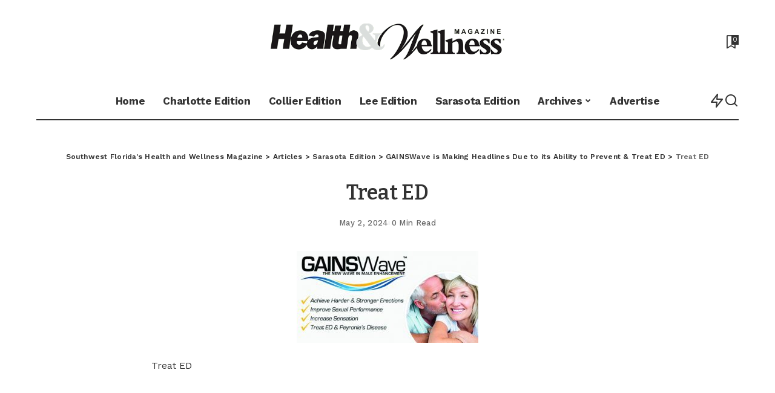

--- FILE ---
content_type: text/html; charset=UTF-8
request_url: https://swfhealthandwellness.com/gainswave-is-making-headlines-due-to-its-ability-to-prevent-treat-ed-2/treat-ed/
body_size: 13648
content:
<!DOCTYPE html>
<html lang="en-US">
<head>
    <meta charset="UTF-8">
    <meta http-equiv="X-UA-Compatible" content="IE=edge">
    <meta name="viewport" content="width=device-width, initial-scale=1">
    <link rel="profile" href="https://gmpg.org/xfn/11">
	<meta name='robots' content='index, follow, max-image-preview:large, max-snippet:-1, max-video-preview:-1' />

	<!-- This site is optimized with the Yoast SEO Premium plugin v23.3 (Yoast SEO v26.4) - https://yoast.com/wordpress/plugins/seo/ -->
	<title>Treat ED &#8226; Southwest Florida&#039;s Health and Wellness Magazine</title>
	<link rel="preconnect" href="https://fonts.gstatic.com" crossorigin><link rel="preload" as="style" onload="this.onload=null;this.rel='stylesheet'" href="https://fonts.googleapis.com/css?family=Open+Sans%3A300%2C400%2C500%2C600%2C700%2C800%7CWork+Sans%3A300%2C400%2C500%2C600%2C700%2C800%2C900%2C100italic%2C200italic%2C300italic%2C400italic%2C500italic%2C600italic%2C700italic%2C800italic%2C900italic%2C%7CBitter%3A600%2C500%2C%7CPoppins%3A400%2C400i%2C700%2C700i%7CQuicksand%3A400%2C500%2C600%2C700%7CMontserrat%3A400%2C500%2C600%2C700&amp;display=swap" crossorigin><noscript><link rel="stylesheet" href="https://fonts.googleapis.com/css?family=Open+Sans%3A300%2C400%2C500%2C600%2C700%2C800%7CWork+Sans%3A300%2C400%2C500%2C600%2C700%2C800%2C900%2C100italic%2C200italic%2C300italic%2C400italic%2C500italic%2C600italic%2C700italic%2C800italic%2C900italic%2C%7CBitter%3A600%2C500%2C%7CPoppins%3A400%2C400i%2C700%2C700i%7CQuicksand%3A400%2C500%2C600%2C700%7CMontserrat%3A400%2C500%2C600%2C700&amp;display=swap"></noscript><link rel="canonical" href="https://swfhealthandwellness.com/gainswave-is-making-headlines-due-to-its-ability-to-prevent-treat-ed-2/treat-ed/" />
	<meta property="og:locale" content="en_US" />
	<meta property="og:type" content="article" />
	<meta property="og:title" content="Treat ED &#8226; Southwest Florida&#039;s Health and Wellness Magazine" />
	<meta property="og:description" content="Treat ED" />
	<meta property="og:url" content="https://swfhealthandwellness.com/gainswave-is-making-headlines-due-to-its-ability-to-prevent-treat-ed-2/treat-ed/" />
	<meta property="og:site_name" content="Southwest Florida&#039;s Health and Wellness Magazine" />
	<meta property="article:publisher" content="https://www.facebook.com/healthandwellnessmagazine/" />
	<meta property="article:modified_time" content="2024-05-02T18:28:39+00:00" />
	<meta property="og:image" content="https://swfhealthandwellness.com/gainswave-is-making-headlines-due-to-its-ability-to-prevent-treat-ed-2/treat-ed" />
	<meta property="og:image:width" content="918" />
	<meta property="og:image:height" content="465" />
	<meta property="og:image:type" content="image/jpeg" />
	<meta name="twitter:card" content="summary_large_image" />
	<meta name="twitter:site" content="@SWFHealthMag" />
	<script type="application/ld+json" class="yoast-schema-graph">{"@context":"https://schema.org","@graph":[{"@type":"WebPage","@id":"https://swfhealthandwellness.com/gainswave-is-making-headlines-due-to-its-ability-to-prevent-treat-ed-2/treat-ed/","url":"https://swfhealthandwellness.com/gainswave-is-making-headlines-due-to-its-ability-to-prevent-treat-ed-2/treat-ed/","name":"Treat ED &#8226; Southwest Florida&#039;s Health and Wellness Magazine","isPartOf":{"@id":"https://swfhealthandwellness.com/#website"},"primaryImageOfPage":{"@id":"https://swfhealthandwellness.com/gainswave-is-making-headlines-due-to-its-ability-to-prevent-treat-ed-2/treat-ed/#primaryimage"},"image":{"@id":"https://swfhealthandwellness.com/gainswave-is-making-headlines-due-to-its-ability-to-prevent-treat-ed-2/treat-ed/#primaryimage"},"thumbnailUrl":"https://swfhealthandwellness.com/wp-content/uploads/2024/05/Treat-ED.jpg","datePublished":"2024-05-02T18:28:23+00:00","dateModified":"2024-05-02T18:28:39+00:00","breadcrumb":{"@id":"https://swfhealthandwellness.com/gainswave-is-making-headlines-due-to-its-ability-to-prevent-treat-ed-2/treat-ed/#breadcrumb"},"inLanguage":"en-US","potentialAction":[{"@type":"ReadAction","target":["https://swfhealthandwellness.com/gainswave-is-making-headlines-due-to-its-ability-to-prevent-treat-ed-2/treat-ed/"]}]},{"@type":"ImageObject","inLanguage":"en-US","@id":"https://swfhealthandwellness.com/gainswave-is-making-headlines-due-to-its-ability-to-prevent-treat-ed-2/treat-ed/#primaryimage","url":"https://swfhealthandwellness.com/wp-content/uploads/2024/05/Treat-ED.jpg","contentUrl":"https://swfhealthandwellness.com/wp-content/uploads/2024/05/Treat-ED.jpg","width":918,"height":465,"caption":"Treat ED"},{"@type":"BreadcrumbList","@id":"https://swfhealthandwellness.com/gainswave-is-making-headlines-due-to-its-ability-to-prevent-treat-ed-2/treat-ed/#breadcrumb","itemListElement":[{"@type":"ListItem","position":1,"name":"Home","item":"https://swfhealthandwellness.com/"},{"@type":"ListItem","position":2,"name":"GAINSWave is Making Headlines Due to its Ability to Prevent &#038; Treat ED","item":"https://swfhealthandwellness.com/gainswave-is-making-headlines-due-to-its-ability-to-prevent-treat-ed-2/"},{"@type":"ListItem","position":3,"name":"Treat ED"}]},{"@type":"WebSite","@id":"https://swfhealthandwellness.com/#website","url":"https://swfhealthandwellness.com/","name":"Southwest Florida's Health and Wellness Magazine","description":"Health and Wellness Articles","publisher":{"@id":"https://swfhealthandwellness.com/#organization"},"alternateName":"Naples, Ft Myers Health and Wellness Magazine","potentialAction":[{"@type":"SearchAction","target":{"@type":"EntryPoint","urlTemplate":"https://swfhealthandwellness.com/?s={search_term_string}"},"query-input":{"@type":"PropertyValueSpecification","valueRequired":true,"valueName":"search_term_string"}}],"inLanguage":"en-US"},{"@type":"Organization","@id":"https://swfhealthandwellness.com/#organization","name":"Southwest Florida Health and Wellness Magazine","alternateName":"SWF Health and Wellness","url":"https://swfhealthandwellness.com/","logo":{"@type":"ImageObject","inLanguage":"en-US","@id":"https://swfhealthandwellness.com/#/schema/logo/image/","url":"https://swfhealthandwellness.com/wp-content/uploads/2020/05/hwicon.png","contentUrl":"https://swfhealthandwellness.com/wp-content/uploads/2020/05/hwicon.png","width":512,"height":512,"caption":"Southwest Florida Health and Wellness Magazine"},"image":{"@id":"https://swfhealthandwellness.com/#/schema/logo/image/"},"sameAs":["https://www.facebook.com/healthandwellnessmagazine/","https://x.com/SWFHealthMag"],"description":"Southwest Florida’s Health & Wellness Magazine is the most effective and affordable way to reach customers. More than 30,000 copies are distributed every month at hospitals, health and wellness centers, shopping plazas, grocery stores and many other locations."}]}</script>
	<!-- / Yoast SEO Premium plugin. -->


<link rel="alternate" type="application/rss+xml" title="Southwest Florida&#039;s Health and Wellness Magazine &raquo; Feed" href="https://swfhealthandwellness.com/feed/" />
<link rel="alternate" type="application/rss+xml" title="Southwest Florida&#039;s Health and Wellness Magazine &raquo; Comments Feed" href="https://swfhealthandwellness.com/comments/feed/" />
<link rel="alternate" title="oEmbed (JSON)" type="application/json+oembed" href="https://swfhealthandwellness.com/wp-json/oembed/1.0/embed?url=https%3A%2F%2Fswfhealthandwellness.com%2Fgainswave-is-making-headlines-due-to-its-ability-to-prevent-treat-ed-2%2Ftreat-ed%2F" />
<link rel="alternate" title="oEmbed (XML)" type="text/xml+oembed" href="https://swfhealthandwellness.com/wp-json/oembed/1.0/embed?url=https%3A%2F%2Fswfhealthandwellness.com%2Fgainswave-is-making-headlines-due-to-its-ability-to-prevent-treat-ed-2%2Ftreat-ed%2F&#038;format=xml" />
<script type="application/ld+json">{"@context":"https://schema.org","@type":"Organization","legalName":"Southwest Florida&#039;s Health and Wellness Magazine","url":"https://swfhealthandwellness.com/","logo":"https://swfhealthandwellness.com/wp-content/uploads/2024/03/hwlogoweb.png","sameAs":["https://www.facebook.com/healthandwellnessmagazine/"]}</script>
<style id='wp-img-auto-sizes-contain-inline-css'>
img:is([sizes=auto i],[sizes^="auto," i]){contain-intrinsic-size:3000px 1500px}
/*# sourceURL=wp-img-auto-sizes-contain-inline-css */
</style>

<link rel='stylesheet' id='twb-global-css' href='https://swfhealthandwellness.com/wp-content/plugins/form-maker/booster/assets/css/global.css?ver=1.0.0' media='all' />
<style id='wp-emoji-styles-inline-css'>

	img.wp-smiley, img.emoji {
		display: inline !important;
		border: none !important;
		box-shadow: none !important;
		height: 1em !important;
		width: 1em !important;
		margin: 0 0.07em !important;
		vertical-align: -0.1em !important;
		background: none !important;
		padding: 0 !important;
	}
/*# sourceURL=wp-emoji-styles-inline-css */
</style>
<link rel='stylesheet' id='wp-block-library-css' href='https://swfhealthandwellness.com/wp-includes/css/dist/block-library/style.min.css?ver=2fa342091c38358dae3bc229747acee0' media='all' />
<style id='global-styles-inline-css'>
:root{--wp--preset--aspect-ratio--square: 1;--wp--preset--aspect-ratio--4-3: 4/3;--wp--preset--aspect-ratio--3-4: 3/4;--wp--preset--aspect-ratio--3-2: 3/2;--wp--preset--aspect-ratio--2-3: 2/3;--wp--preset--aspect-ratio--16-9: 16/9;--wp--preset--aspect-ratio--9-16: 9/16;--wp--preset--color--black: #000000;--wp--preset--color--cyan-bluish-gray: #abb8c3;--wp--preset--color--white: #ffffff;--wp--preset--color--pale-pink: #f78da7;--wp--preset--color--vivid-red: #cf2e2e;--wp--preset--color--luminous-vivid-orange: #ff6900;--wp--preset--color--luminous-vivid-amber: #fcb900;--wp--preset--color--light-green-cyan: #7bdcb5;--wp--preset--color--vivid-green-cyan: #00d084;--wp--preset--color--pale-cyan-blue: #8ed1fc;--wp--preset--color--vivid-cyan-blue: #0693e3;--wp--preset--color--vivid-purple: #9b51e0;--wp--preset--gradient--vivid-cyan-blue-to-vivid-purple: linear-gradient(135deg,rgb(6,147,227) 0%,rgb(155,81,224) 100%);--wp--preset--gradient--light-green-cyan-to-vivid-green-cyan: linear-gradient(135deg,rgb(122,220,180) 0%,rgb(0,208,130) 100%);--wp--preset--gradient--luminous-vivid-amber-to-luminous-vivid-orange: linear-gradient(135deg,rgb(252,185,0) 0%,rgb(255,105,0) 100%);--wp--preset--gradient--luminous-vivid-orange-to-vivid-red: linear-gradient(135deg,rgb(255,105,0) 0%,rgb(207,46,46) 100%);--wp--preset--gradient--very-light-gray-to-cyan-bluish-gray: linear-gradient(135deg,rgb(238,238,238) 0%,rgb(169,184,195) 100%);--wp--preset--gradient--cool-to-warm-spectrum: linear-gradient(135deg,rgb(74,234,220) 0%,rgb(151,120,209) 20%,rgb(207,42,186) 40%,rgb(238,44,130) 60%,rgb(251,105,98) 80%,rgb(254,248,76) 100%);--wp--preset--gradient--blush-light-purple: linear-gradient(135deg,rgb(255,206,236) 0%,rgb(152,150,240) 100%);--wp--preset--gradient--blush-bordeaux: linear-gradient(135deg,rgb(254,205,165) 0%,rgb(254,45,45) 50%,rgb(107,0,62) 100%);--wp--preset--gradient--luminous-dusk: linear-gradient(135deg,rgb(255,203,112) 0%,rgb(199,81,192) 50%,rgb(65,88,208) 100%);--wp--preset--gradient--pale-ocean: linear-gradient(135deg,rgb(255,245,203) 0%,rgb(182,227,212) 50%,rgb(51,167,181) 100%);--wp--preset--gradient--electric-grass: linear-gradient(135deg,rgb(202,248,128) 0%,rgb(113,206,126) 100%);--wp--preset--gradient--midnight: linear-gradient(135deg,rgb(2,3,129) 0%,rgb(40,116,252) 100%);--wp--preset--font-size--small: 13px;--wp--preset--font-size--medium: 20px;--wp--preset--font-size--large: 36px;--wp--preset--font-size--x-large: 42px;--wp--preset--spacing--20: 0.44rem;--wp--preset--spacing--30: 0.67rem;--wp--preset--spacing--40: 1rem;--wp--preset--spacing--50: 1.5rem;--wp--preset--spacing--60: 2.25rem;--wp--preset--spacing--70: 3.38rem;--wp--preset--spacing--80: 5.06rem;--wp--preset--shadow--natural: 6px 6px 9px rgba(0, 0, 0, 0.2);--wp--preset--shadow--deep: 12px 12px 50px rgba(0, 0, 0, 0.4);--wp--preset--shadow--sharp: 6px 6px 0px rgba(0, 0, 0, 0.2);--wp--preset--shadow--outlined: 6px 6px 0px -3px rgb(255, 255, 255), 6px 6px rgb(0, 0, 0);--wp--preset--shadow--crisp: 6px 6px 0px rgb(0, 0, 0);}:where(.is-layout-flex){gap: 0.5em;}:where(.is-layout-grid){gap: 0.5em;}body .is-layout-flex{display: flex;}.is-layout-flex{flex-wrap: wrap;align-items: center;}.is-layout-flex > :is(*, div){margin: 0;}body .is-layout-grid{display: grid;}.is-layout-grid > :is(*, div){margin: 0;}:where(.wp-block-columns.is-layout-flex){gap: 2em;}:where(.wp-block-columns.is-layout-grid){gap: 2em;}:where(.wp-block-post-template.is-layout-flex){gap: 1.25em;}:where(.wp-block-post-template.is-layout-grid){gap: 1.25em;}.has-black-color{color: var(--wp--preset--color--black) !important;}.has-cyan-bluish-gray-color{color: var(--wp--preset--color--cyan-bluish-gray) !important;}.has-white-color{color: var(--wp--preset--color--white) !important;}.has-pale-pink-color{color: var(--wp--preset--color--pale-pink) !important;}.has-vivid-red-color{color: var(--wp--preset--color--vivid-red) !important;}.has-luminous-vivid-orange-color{color: var(--wp--preset--color--luminous-vivid-orange) !important;}.has-luminous-vivid-amber-color{color: var(--wp--preset--color--luminous-vivid-amber) !important;}.has-light-green-cyan-color{color: var(--wp--preset--color--light-green-cyan) !important;}.has-vivid-green-cyan-color{color: var(--wp--preset--color--vivid-green-cyan) !important;}.has-pale-cyan-blue-color{color: var(--wp--preset--color--pale-cyan-blue) !important;}.has-vivid-cyan-blue-color{color: var(--wp--preset--color--vivid-cyan-blue) !important;}.has-vivid-purple-color{color: var(--wp--preset--color--vivid-purple) !important;}.has-black-background-color{background-color: var(--wp--preset--color--black) !important;}.has-cyan-bluish-gray-background-color{background-color: var(--wp--preset--color--cyan-bluish-gray) !important;}.has-white-background-color{background-color: var(--wp--preset--color--white) !important;}.has-pale-pink-background-color{background-color: var(--wp--preset--color--pale-pink) !important;}.has-vivid-red-background-color{background-color: var(--wp--preset--color--vivid-red) !important;}.has-luminous-vivid-orange-background-color{background-color: var(--wp--preset--color--luminous-vivid-orange) !important;}.has-luminous-vivid-amber-background-color{background-color: var(--wp--preset--color--luminous-vivid-amber) !important;}.has-light-green-cyan-background-color{background-color: var(--wp--preset--color--light-green-cyan) !important;}.has-vivid-green-cyan-background-color{background-color: var(--wp--preset--color--vivid-green-cyan) !important;}.has-pale-cyan-blue-background-color{background-color: var(--wp--preset--color--pale-cyan-blue) !important;}.has-vivid-cyan-blue-background-color{background-color: var(--wp--preset--color--vivid-cyan-blue) !important;}.has-vivid-purple-background-color{background-color: var(--wp--preset--color--vivid-purple) !important;}.has-black-border-color{border-color: var(--wp--preset--color--black) !important;}.has-cyan-bluish-gray-border-color{border-color: var(--wp--preset--color--cyan-bluish-gray) !important;}.has-white-border-color{border-color: var(--wp--preset--color--white) !important;}.has-pale-pink-border-color{border-color: var(--wp--preset--color--pale-pink) !important;}.has-vivid-red-border-color{border-color: var(--wp--preset--color--vivid-red) !important;}.has-luminous-vivid-orange-border-color{border-color: var(--wp--preset--color--luminous-vivid-orange) !important;}.has-luminous-vivid-amber-border-color{border-color: var(--wp--preset--color--luminous-vivid-amber) !important;}.has-light-green-cyan-border-color{border-color: var(--wp--preset--color--light-green-cyan) !important;}.has-vivid-green-cyan-border-color{border-color: var(--wp--preset--color--vivid-green-cyan) !important;}.has-pale-cyan-blue-border-color{border-color: var(--wp--preset--color--pale-cyan-blue) !important;}.has-vivid-cyan-blue-border-color{border-color: var(--wp--preset--color--vivid-cyan-blue) !important;}.has-vivid-purple-border-color{border-color: var(--wp--preset--color--vivid-purple) !important;}.has-vivid-cyan-blue-to-vivid-purple-gradient-background{background: var(--wp--preset--gradient--vivid-cyan-blue-to-vivid-purple) !important;}.has-light-green-cyan-to-vivid-green-cyan-gradient-background{background: var(--wp--preset--gradient--light-green-cyan-to-vivid-green-cyan) !important;}.has-luminous-vivid-amber-to-luminous-vivid-orange-gradient-background{background: var(--wp--preset--gradient--luminous-vivid-amber-to-luminous-vivid-orange) !important;}.has-luminous-vivid-orange-to-vivid-red-gradient-background{background: var(--wp--preset--gradient--luminous-vivid-orange-to-vivid-red) !important;}.has-very-light-gray-to-cyan-bluish-gray-gradient-background{background: var(--wp--preset--gradient--very-light-gray-to-cyan-bluish-gray) !important;}.has-cool-to-warm-spectrum-gradient-background{background: var(--wp--preset--gradient--cool-to-warm-spectrum) !important;}.has-blush-light-purple-gradient-background{background: var(--wp--preset--gradient--blush-light-purple) !important;}.has-blush-bordeaux-gradient-background{background: var(--wp--preset--gradient--blush-bordeaux) !important;}.has-luminous-dusk-gradient-background{background: var(--wp--preset--gradient--luminous-dusk) !important;}.has-pale-ocean-gradient-background{background: var(--wp--preset--gradient--pale-ocean) !important;}.has-electric-grass-gradient-background{background: var(--wp--preset--gradient--electric-grass) !important;}.has-midnight-gradient-background{background: var(--wp--preset--gradient--midnight) !important;}.has-small-font-size{font-size: var(--wp--preset--font-size--small) !important;}.has-medium-font-size{font-size: var(--wp--preset--font-size--medium) !important;}.has-large-font-size{font-size: var(--wp--preset--font-size--large) !important;}.has-x-large-font-size{font-size: var(--wp--preset--font-size--x-large) !important;}
/*# sourceURL=global-styles-inline-css */
</style>

<style id='classic-theme-styles-inline-css'>
/*! This file is auto-generated */
.wp-block-button__link{color:#fff;background-color:#32373c;border-radius:9999px;box-shadow:none;text-decoration:none;padding:calc(.667em + 2px) calc(1.333em + 2px);font-size:1.125em}.wp-block-file__button{background:#32373c;color:#fff;text-decoration:none}
/*# sourceURL=/wp-includes/css/classic-themes.min.css */
</style>
<link rel='stylesheet' id='pixwell-elements-css' href='https://swfhealthandwellness.com/wp-content/plugins/pixwell-core/lib/pixwell-elements/public/style.css?ver=1.0' media='all' />

<link rel='stylesheet' id='pixwell-main-css' href='https://swfhealthandwellness.com/wp-content/themes/pixwell/assets/css/main.css?ver=11.5' media='all' />
<style id='pixwell-main-inline-css'>
html {font-family:Work Sans;}h1, .h1 {font-family:Bitter;font-weight:600;}h2, .h2 {font-family:Bitter;font-weight:500;}h3, .h3 {font-family:Bitter;}h4, .h4 {font-family:Bitter;}h5, .h5 {font-family:Bitter;font-weight:500;}h6, .h6 {font-family:Bitter;}.single-tagline h6 {font-family:Bitter;}.p-wrap .entry-summary, .twitter-content.entry-summary, .author-description, .rssSummary, .rb-sdesc {font-family:Work Sans;}.p-cat-info {font-family:Work Sans;font-weight:600;font-size:14px;letter-spacing:-0.34px;}.p-meta-info, .wp-block-latest-posts__post-date {font-family:Work Sans;font-size:13px;}.meta-info-author.meta-info-el {font-family:Work Sans;}.breadcrumb {font-family:Work Sans;}.footer-menu-inner {}.topbar-wrap {}.topbar-menu-wrap {}.main-menu > li > a, .off-canvas-menu > li > a {font-family:Work Sans;font-weight:700;font-size:17px;letter-spacing:-0.34px;}.main-menu .sub-menu:not(.sub-mega), .off-canvas-menu .sub-menu {font-family:Work Sans;font-weight:600;}.is-logo-text .logo-title {}.block-title, .block-header .block-title {font-family:Bitter;font-size:22px;}.ajax-quick-filter, .block-view-more {font-family:Work Sans;}.widget-title, .widget .widget-title {font-family:Bitter;}body .widget.widget_nav_menu .menu-item {}body.boxed {background-color : #fafafa;background-repeat : no-repeat;background-size : cover;background-attachment : fixed;background-position : center center;}.header-6 .banner-wrap {}.footer-wrap:before {background-color : #111111;; content: ""; position: absolute; left: 0; top: 0; width: 100%; height: 100%;}.header-9 .banner-wrap { background-color : #ffffff;}.topline-wrap {height: 2px}.section-sticky .rbc-container.navbar-holder {max-width: 100%;}.main-menu {}.main-menu > li.menu-item-has-children > .sub-menu:before {}[data-theme="dark"] .main-menu  {}[data-theme="dark"] .main-menu > li.menu-item-has-children > .sub-menu:before {}.mobile-nav-inner {}.off-canvas-header { background-color: #221e1c}a.off-canvas-logo img { max-height: 90px; }.navbar-border-holder {border-width: 2px; }:root {--g-color: #81d742}body .entry-content a:not(button), body .comment-content a{ color: #1e73be}.tipsy, .additional-meta, .sponsor-label, .sponsor-link, .entry-footer .tag-label,.box-nav .nav-label, .left-article-label, .share-label, .rss-date,.wp-block-latest-posts__post-date, .wp-block-latest-comments__comment-date,.image-caption, .wp-caption-text, .gallery-caption, .entry-content .wp-block-audio figcaption,.entry-content .wp-block-video figcaption, .entry-content .wp-block-image figcaption,.entry-content .wp-block-gallery .blocks-gallery-image figcaption,.entry-content .wp-block-gallery .blocks-gallery-item figcaption,.subscribe-content .desc, .follower-el .right-el, .author-job, .comment-metadata{ font-family: Work Sans; }.tipsy, .additional-meta, .sponsor-label, .sponsor-link, .entry-footer .tag-label,.box-nav .nav-label, .left-article-label, .share-label, .rss-date,.wp-block-latest-posts__post-date, .wp-block-latest-comments__comment-date,.subscribe-content .desc, .author-job{ font-size: 13px; }.image-caption, .wp-caption-text, .gallery-caption, .entry-content .wp-block-audio figcaption,.entry-content .wp-block-video figcaption, .entry-content .wp-block-image figcaption,.entry-content .wp-block-gallery .blocks-gallery-image figcaption,.entry-content .wp-block-gallery .blocks-gallery-item figcaption,.comment-metadata, .follower-el .right-el{ font-size: 14px; }.sponsor-link{ font-family: Work Sans; }.entry-footer a, .tagcloud a, .entry-footer .source, .entry-footer .via-el{ font-family: Work Sans; }.entry-footer a, .tagcloud a, .entry-footer .source, .entry-footer .via-el{ font-weight: 600; }.entry-footer a, .tagcloud a, .entry-footer .source, .entry-footer .via-el{ font-size: 14px !important; }.cat-info-el { letter-spacing: inherit; }.entry-footer a, .tagcloud a, .entry-footer .source, .entry-footer .via-el{ letter-spacing: -0.34px; }.p-link, .rb-cookie .cookie-accept, a.comment-reply-link, .comment-list .comment-reply-title small a,.banner-btn a, .headerstrip-btn a, input[type="submit"], button, .pagination-wrap, .cta-btn, .rb-btn{ font-family: Work Sans; }select, textarea, input[type="text"], input[type="tel"], input[type="email"], input[type="url"],input[type="search"], input[type="number"]{ font-family: Work Sans; }.widget_recent_comments .recentcomments > a:last-child,.wp-block-latest-comments__comment-link, .wp-block-latest-posts__list a,.widget_recent_entries li, .wp-block-quote *:not(cite), blockquote *:not(cite), .widget_rss li,.wp-block-latest-posts li, .wp-block-latest-comments__comment-link{ font-family: Bitter; }.widget_recent_comments .recentcomments > a:last-child,.wp-block-latest-comments__comment-link, .wp-block-latest-posts__list a,.widget_recent_entries li, .wp-block-quote *:not(cite), blockquote *:not(cite), .widget_rss li,.wp-block-latest-posts li, .wp-block-latest-comments__comment-link{ font-weight: 600; } .widget_pages .page_item, .widget_meta li,.widget_categories .cat-item, .widget_archive li, .widget.widget_nav_menu .menu-item,.wp-block-archives-list li, .wp-block-categories-list li{ font-family: Work Sans; }.widget_pages .page_item, .widget_meta li,.widget_categories .cat-item, .widget_archive li, .widget.widget_nav_menu .menu-item,.wp-block-archives-list li, .wp-block-categories-list li{ font-weight: 600; }@media only screen and (max-width: 767px) {.entry-content { font-size: .90rem; }.p-wrap .entry-summary, .twitter-content.entry-summary, .element-desc, .subscribe-description, .rb-sdecs,.copyright-inner > *, .summary-content, .pros-cons-wrap ul li,.gallery-popup-content .image-popup-description > *{ font-size: .76rem; }}@media only screen and (max-width: 991px) {.block-header-2 .block-title, .block-header-5 .block-title { font-size: 18px; }}@media only screen and (max-width: 767px) {.block-header-2 .block-title, .block-header-5 .block-title { font-size: 16px; }}h1, .h1, h1.single-title {font-size: 34px; }h2, .h2 {font-size: 28px; }h3, .h3 {font-size: 18px; }h6, .h6 {font-size: 12px; }@media only screen and (max-width: 1024px) {}@media only screen and (max-width: 991px) {h1, .h1, h1.single-title {font-size: 26px; }h2, .h2 {font-size: 23px; }}@media only screen and (max-width: 767px) {h1, .h1, h1.single-title {font-size: 22px; }h2, .h2 {font-size: 17px; }h3, .h3 {font-size: 16px; }}
/*# sourceURL=pixwell-main-inline-css */
</style>
<link rel='stylesheet' id='pixwell-style-css' href='https://swfhealthandwellness.com/wp-content/themes/pixwell/style.css?ver=11.5' media='all' />
<script src="https://swfhealthandwellness.com/wp-includes/js/jquery/jquery.min.js?ver=3.7.1" id="jquery-core-js"></script>
<script src="https://swfhealthandwellness.com/wp-includes/js/jquery/jquery-migrate.min.js?ver=3.4.1" id="jquery-migrate-js"></script>
<script src="https://swfhealthandwellness.com/wp-content/plugins/form-maker/booster/assets/js/circle-progress.js?ver=1.2.2" id="twb-circle-js"></script>
<script id="twb-global-js-extra">
var twb = {"nonce":"0482fbd3d0","ajax_url":"https://swfhealthandwellness.com/wp-admin/admin-ajax.php","plugin_url":"https://swfhealthandwellness.com/wp-content/plugins/form-maker/booster","href":"https://swfhealthandwellness.com/wp-admin/admin.php?page=twb_form-maker"};
var twb = {"nonce":"0482fbd3d0","ajax_url":"https://swfhealthandwellness.com/wp-admin/admin-ajax.php","plugin_url":"https://swfhealthandwellness.com/wp-content/plugins/form-maker/booster","href":"https://swfhealthandwellness.com/wp-admin/admin.php?page=twb_form-maker"};
//# sourceURL=twb-global-js-extra
</script>
<script src="https://swfhealthandwellness.com/wp-content/plugins/form-maker/booster/assets/js/global.js?ver=1.0.0" id="twb-global-js"></script>
<link rel="preload" href="https://swfhealthandwellness.com/wp-content/themes/pixwell/assets/fonts/ruby-icon.woff2?v=10.7" as="font" type="font/woff2" crossorigin="anonymous"><link rel="EditURI" type="application/rsd+xml" title="RSD" href="https://swfhealthandwellness.com/xmlrpc.php?rsd" />
<script type="application/ld+json">{"@context":"https://schema.org","@type":"WebSite","@id":"https://swfhealthandwellness.com/#website","url":"https://swfhealthandwellness.com/","name":"Southwest Florida&#039;s Health and Wellness Magazine","potentialAction":{"@type":"SearchAction","target":"https://swfhealthandwellness.com/?s={search_term_string}","query-input":"required name=search_term_string"}}</script>
<meta name="generator" content="Elementor 3.33.2; features: additional_custom_breakpoints; settings: css_print_method-external, google_font-enabled, font_display-swap">
			<style>
				.e-con.e-parent:nth-of-type(n+4):not(.e-lazyloaded):not(.e-no-lazyload),
				.e-con.e-parent:nth-of-type(n+4):not(.e-lazyloaded):not(.e-no-lazyload) * {
					background-image: none !important;
				}
				@media screen and (max-height: 1024px) {
					.e-con.e-parent:nth-of-type(n+3):not(.e-lazyloaded):not(.e-no-lazyload),
					.e-con.e-parent:nth-of-type(n+3):not(.e-lazyloaded):not(.e-no-lazyload) * {
						background-image: none !important;
					}
				}
				@media screen and (max-height: 640px) {
					.e-con.e-parent:nth-of-type(n+2):not(.e-lazyloaded):not(.e-no-lazyload),
					.e-con.e-parent:nth-of-type(n+2):not(.e-lazyloaded):not(.e-no-lazyload) * {
						background-image: none !important;
					}
				}
			</style>
						<meta property="og:title" content="Treat ED"/>
			<meta property="og:url" content="https://swfhealthandwellness.com/gainswave-is-making-headlines-due-to-its-ability-to-prevent-treat-ed-2/treat-ed/"/>
			<meta property="og:site_name" content="Southwest Florida&#039;s Health and Wellness Magazine"/>
						<script type="application/ld+json">{"@context":"http://schema.org","@type":"BreadcrumbList","itemListElement":[{"@type":"ListItem","position":5,"item":{"@id":"https://swfhealthandwellness.com/gainswave-is-making-headlines-due-to-its-ability-to-prevent-treat-ed-2/treat-ed/","name":"Treat ED"}},{"@type":"ListItem","position":4,"item":{"@id":"https://swfhealthandwellness.com/gainswave-is-making-headlines-due-to-its-ability-to-prevent-treat-ed-2/","name":"GAINSWave is Making Headlines Due  to its Ability to Prevent &#038; Treat ED"}},{"@type":"ListItem","position":3,"item":{"@id":"https://swfhealthandwellness.com/edition/sarasota-edition/","name":"Sarasota Edition"}},{"@type":"ListItem","position":2,"item":{"@id":"https://swfhealthandwellness.com/articles/","name":"Articles"}},{"@type":"ListItem","position":1,"item":{"@id":"https://swfhealthandwellness.com","name":"Southwest Florida&#039;s Health and Wellness Magazine"}}]}</script>
<link rel="icon" href="https://swfhealthandwellness.com/wp-content/uploads/2024/03/hwlogoweb-150x150.png" sizes="32x32" />
<link rel="icon" href="https://swfhealthandwellness.com/wp-content/uploads/2024/03/hwlogoweb.png" sizes="192x192" />
<link rel="apple-touch-icon" href="https://swfhealthandwellness.com/wp-content/uploads/2024/03/hwlogoweb.png" />
<meta name="msapplication-TileImage" content="https://swfhealthandwellness.com/wp-content/uploads/2024/03/hwlogoweb.png" />
</head>
<body data-rsssl=1 class="attachment wp-singular attachment-template-default single single-attachment postid-31464 attachmentid-31464 attachment-jpeg wp-embed-responsive wp-theme-pixwell elementor-default elementor-kit-30524 is-single-5 is-single-hc sticky-nav smart-sticky off-canvas-light is-tooltips is-backtop block-header-4 w-header-1 cat-icon-line ele-round is-parallax-feat is-fmask mh-p-excerpt" data-theme="default">
<div id="site" class="site">
			<aside id="off-canvas-section" class="off-canvas-wrap dark-style is-hidden">
			<div class="close-panel-wrap tooltips-n">
				<a href="#" id="off-canvas-close-btn" aria-label="Close Panel"><i class="btn-close"></i></a>
			</div>
			<div class="off-canvas-holder">
									<div class="off-canvas-header is-light-text">
						<div class="header-inner">
															<a href="https://swfhealthandwellness.com/" class="off-canvas-logo">
									<img loading="lazy" loading="lazy" decoding="async" src="https://swfhealthandwellness.com/wp-content/uploads/2024/12/swfhealthandwellness-logo-light.png" alt="Southwest Florida&#039;s Health and Wellness Magazine" height="151" width="600" loading="lazy" decoding="async">
								</a>
														<aside class="inner-bottom">
																	<div class="off-canvas-social">
										<a class="social-link-facebook" title="Facebook" aria-label="Facebook" href="https://www.facebook.com/healthandwellnessmagazine/" target="_blank" rel="noopener nofollow"><i class="rbi rbi-facebook" aria-hidden="true"></i></a>									</div>
																	<div class="inner-bottom-right">
										<aside class="bookmark-section">
	<a class="bookmark-link" href="#" title="Bookmarks" aria-label="Bookmarks">
		<span class="bookmark-icon"><i class="rbi rbi-bookmark-o"></i><span class="bookmark-counter rb-counter">0</span></span>
	</a>
</aside>									</div>
															</aside>
						</div>
					</div>
								<div class="off-canvas-inner is-light-text">
					<div id="off-canvas-nav" class="off-canvas-nav">
						<ul id="off-canvas-menu" class="off-canvas-menu rb-menu is-clicked"><li id="menu-item-21973" class="menu-item menu-item-type-custom menu-item-object-custom menu-item-home menu-item-21973"><a href="https://swfhealthandwellness.com"><span>Home</span></a></li>
<li id="menu-item-6268" class="menu-item menu-item-type-taxonomy menu-item-object-category menu-item-6268"><a href="https://swfhealthandwellness.com/edition/charlotte-county/"><span>Charlotte Edition</span></a></li>
<li id="menu-item-6269" class="menu-item menu-item-type-taxonomy menu-item-object-category menu-item-6269"><a href="https://swfhealthandwellness.com/edition/collier-county/"><span>Collier Edition</span></a></li>
<li id="menu-item-6270" class="menu-item menu-item-type-taxonomy menu-item-object-category menu-item-6270"><a href="https://swfhealthandwellness.com/edition/lee-county/"><span>Lee Edition</span></a></li>
<li id="menu-item-6272" class="menu-item menu-item-type-taxonomy menu-item-object-category menu-item-6272"><a href="https://swfhealthandwellness.com/edition/sarasota-edition/"><span>Sarasota Edition</span></a></li>
<li id="menu-item-21203" class="menu-item menu-item-type-custom menu-item-object-custom menu-item-has-children menu-item-21203"><a href="#"><span>Archives</span></a>
<ul class="sub-menu">
	<li id="menu-item-21393" class="menu-item menu-item-type-post_type menu-item-object-page menu-item-21393"><a href="https://swfhealthandwellness.com/charlotte-archives/"><span>Charlotte Archives</span></a></li>
	<li id="menu-item-21202" class="menu-item menu-item-type-post_type menu-item-object-page menu-item-21202"><a href="https://swfhealthandwellness.com/collier-archives/"><span>Collier Archives</span></a></li>
	<li id="menu-item-21392" class="menu-item menu-item-type-post_type menu-item-object-page menu-item-21392"><a href="https://swfhealthandwellness.com/lee-archives/"><span>Lee Archives</span></a></li>
	<li id="menu-item-21391" class="menu-item menu-item-type-post_type menu-item-object-page menu-item-21391"><a href="https://swfhealthandwellness.com/sarasota-archives/"><span>Sarasota Archives</span></a></li>
</ul>
</li>
<li id="menu-item-21974" class="menu-item menu-item-type-post_type menu-item-object-page menu-item-21974"><a href="https://swfhealthandwellness.com/advertise-with-us/"><span>Advertise</span></a></li>
</ul>					</div>
									</div>
			</div>
		</aside>
		    <div class="site-outer">
        <div class="site-mask"></div>
		<header id="site-header" class="header-wrap header-3">
	<div class="navbar-outer">
		<div class="banner-wrap">
			<div class="rbc-container">
				<div class="rb-m20-gutter">
					<div class="banner-inner rb-row">
						<div class="rb-col-m4 banner-left">
													</div>
						<div class="rb-col-m4 banner-centered">
							<div class="logo-wrap is-logo-image site-branding">
	<a href="https://swfhealthandwellness.com/" class="logo" title="Southwest Florida&#039;s Health and Wellness Magazine">
					<img fetchpriority="high" decoding="async" class="logo-default"  data-mode="default"  height="151" width="600" src="https://swfhealthandwellness.com/wp-content/uploads/2024/03/hwlogoweb.png" alt="Southwest Florida&#039;s Health and Wellness Magazine">
							<img decoding="async" class="logo-default logo-dark" data-mode="dark" height="151" width="600" src="https://swfhealthandwellness.com/wp-content/uploads/2024/12/swfhealthandwellness-logo-light.png" alt="Southwest Florida&#039;s Health and Wellness Magazine">
						</a>
	</div>						</div>
						<div class="rb-col-m4 banner-right">
														<aside class="bookmark-section tooltips-n">
    <a class="bookmark-link" href="#" title="Bookmarks" aria-label="Bookmarks">
        <span class="bookmark-icon"><i class="rbi rbi-bookmark-o"></i><span class="bookmark-counter rb-counter">0</span></span>
    </a>
</aside>												</div>
					</div>
				</div>
			</div>
		</div>
		<div class="navbar-wrap">
				<aside id="mobile-navbar" class="mobile-navbar">
		<div class="mobile-nav-inner rb-p20-gutter">
							<div class="m-nav-left">
					<a href="#" class="off-canvas-trigger btn-toggle-wrap desktop-disabled btn-toggle-bold" aria-label="menu trigger"><span class="btn-toggle"><span class="off-canvas-toggle"><span class="icon-toggle"></span></span></span></a>

				</div>
				<div class="m-nav-centered">
					<aside class="logo-mobile-wrap is-logo-image">
	<a href="https://swfhealthandwellness.com/" class="logo-mobile">
		<img decoding="async"  data-mode="default"  height="151" width="600" src="https://swfhealthandwellness.com/wp-content/uploads/2024/03/hwlogoweb.png" alt="Health and Wellness Magazine">
					<img loading="lazy" decoding="async" data-mode="dark" height="151" width="600" src="https://swfhealthandwellness.com/wp-content/uploads/2024/12/swfhealthandwellness-logo-light.png" alt="Health and Wellness Magazine">
			</a>
</aside>				</div>
				<div class="m-nav-right">
																				<div class="mobile-search">
			<a href="#" title="Search" aria-label="Search" class="search-icon nav-search-link"><i class="rbi rbi-search-alt" aria-hidden="true"></i></a>
		<div class="navbar-search-popup header-lightbox">
			<div class="navbar-search-form"><form role="search" method="get" class="search-form" action="https://swfhealthandwellness.com/">
				<label>
					<span class="screen-reader-text">Search for:</span>
					<input type="search" class="search-field" placeholder="Search &hellip;" value="" name="s" />
				</label>
				<input type="submit" class="search-submit" value="Search" />
			</form></div>
		</div>
	</div>
									</div>
					</div>
	</aside>
	<aside id="mobile-sticky-nav" class="mobile-sticky-nav">
		<div class="mobile-navbar mobile-sticky-inner">
			<div class="mobile-nav-inner rb-p20-gutter">
									<div class="m-nav-left">
						<a href="#" class="off-canvas-trigger btn-toggle-wrap desktop-disabled btn-toggle-bold" aria-label="menu trigger"><span class="btn-toggle"><span class="off-canvas-toggle"><span class="icon-toggle"></span></span></span></a>

					</div>
					<div class="m-nav-centered">
						<aside class="logo-mobile-wrap is-logo-image">
	<a href="https://swfhealthandwellness.com/" class="logo-mobile">
		<img decoding="async"  data-mode="default"  height="151" width="600" src="https://swfhealthandwellness.com/wp-content/uploads/2024/03/hwlogoweb.png" alt="Health and Wellness Magazine">
					<img loading="lazy" decoding="async" data-mode="dark" height="151" width="600" src="https://swfhealthandwellness.com/wp-content/uploads/2024/12/swfhealthandwellness-logo-light.png" alt="Health and Wellness Magazine">
			</a>
</aside>					</div>
					<div class="m-nav-right">
																								<div class="mobile-search">
			<a href="#" title="Search" aria-label="Search" class="search-icon nav-search-link"><i class="rbi rbi-search-alt" aria-hidden="true"></i></a>
		<div class="navbar-search-popup header-lightbox">
			<div class="navbar-search-form"><form role="search" method="get" class="search-form" action="https://swfhealthandwellness.com/">
				<label>
					<span class="screen-reader-text">Search for:</span>
					<input type="search" class="search-field" placeholder="Search &hellip;" value="" name="s" />
				</label>
				<input type="submit" class="search-submit" value="Search" />
			</form></div>
		</div>
	</div>
											</div>
							</div>
		</div>
	</aside>
			<div class="rbc-container navbar-holder">
				<div class="navbar-border-holder rb-m20-gutter is-main-nav">
					<div class="navbar-inner rb-row">
						<div class="rb-col-d1 navbar-left">
							<a href="#" class="off-canvas-trigger btn-toggle-wrap desktop-disabled btn-toggle-bold" aria-label="menu trigger"><span class="btn-toggle"><span class="off-canvas-toggle"><span class="icon-toggle"></span></span></span></a>

						</div>
						<div class="rb-col-d10 navbar-centered">
							<nav id="site-navigation" class="main-menu-wrap" aria-label="main menu">
	<ul id="main-menu" class="main-menu rb-menu" itemscope itemtype="https://www.schema.org/SiteNavigationElement"><li class="menu-item menu-item-type-custom menu-item-object-custom menu-item-home menu-item-21973" itemprop="name"><a href="https://swfhealthandwellness.com" itemprop="url"><span>Home</span></a></li><li class="menu-item menu-item-type-taxonomy menu-item-object-category menu-item-6268" itemprop="name"><a href="https://swfhealthandwellness.com/edition/charlotte-county/" itemprop="url"><span>Charlotte Edition</span></a></li><li class="menu-item menu-item-type-taxonomy menu-item-object-category menu-item-6269" itemprop="name"><a href="https://swfhealthandwellness.com/edition/collier-county/" itemprop="url"><span>Collier Edition</span></a></li><li class="menu-item menu-item-type-taxonomy menu-item-object-category menu-item-6270" itemprop="name"><a href="https://swfhealthandwellness.com/edition/lee-county/" itemprop="url"><span>Lee Edition</span></a></li><li class="menu-item menu-item-type-taxonomy menu-item-object-category menu-item-6272" itemprop="name"><a href="https://swfhealthandwellness.com/edition/sarasota-edition/" itemprop="url"><span>Sarasota Edition</span></a></li><li class="menu-item menu-item-type-custom menu-item-object-custom menu-item-has-children menu-item-21203" itemprop="name"><a href="#" itemprop="url"><span>Archives</span></a>
<ul class="sub-menu">
	<li class="menu-item menu-item-type-post_type menu-item-object-page menu-item-21393" itemprop="name"><a href="https://swfhealthandwellness.com/charlotte-archives/" itemprop="url"><span>Charlotte Archives</span></a></li>	<li class="menu-item menu-item-type-post_type menu-item-object-page menu-item-21202" itemprop="name"><a href="https://swfhealthandwellness.com/collier-archives/" itemprop="url"><span>Collier Archives</span></a></li>	<li class="menu-item menu-item-type-post_type menu-item-object-page menu-item-21392" itemprop="name"><a href="https://swfhealthandwellness.com/lee-archives/" itemprop="url"><span>Lee Archives</span></a></li>	<li class="menu-item menu-item-type-post_type menu-item-object-page menu-item-21391" itemprop="name"><a href="https://swfhealthandwellness.com/sarasota-archives/" itemprop="url"><span>Sarasota Archives</span></a></li></ul>
</li><li class="menu-item menu-item-type-post_type menu-item-object-page menu-item-21974" itemprop="name"><a href="https://swfhealthandwellness.com/advertise-with-us/" itemprop="url"><span>Advertise</span></a></li></ul></nav>						</div>
						<div class="rb-col-d1 navbar-right">
							<aside class="trending-section is-hover">
	<span class="trend-icon"><i class="rbi rbi-zap" aria-hidden="true"></i></span>
	<div class="trend-lightbox header-lightbox">
		<h6 class="trend-header h4">Trending Now</h6>
		<div class="trend-content">
					<div class="p-wrap p-list p-list-4 post-35138 no-avatar">
							<div class="col-left">
					<div class="p-feat">
								<a class="p-flink" href="https://swfhealthandwellness.com/winter-foot-fitness-keeping-active-in-sarasotas-mild-season/" aria-label="Winter Foot Fitness: Keeping Active in Sarasota&#8217;s Mild Season">
			<span class="rb-iwrap pc-75"><img loading="lazy" width="280" height="210" src="https://swfhealthandwellness.com/wp-content/uploads/2026/01/Winter-Foot-Fitness-280x210.jpg" class="attachment-pixwell_280x210 size-pixwell_280x210 wp-post-image" alt="Winter Foot Fitness" decoding="async" /></span> </a>
							</div>
				</div>
						<div class="col-right">
				<div class="p-header"><h4 class="entry-title h6">		<a class="p-url" href="https://swfhealthandwellness.com/winter-foot-fitness-keeping-active-in-sarasotas-mild-season/" rel="bookmark">Winter Foot Fitness: Keeping Active in Sarasota&#8217;s Mild Season</a>
		</h4></div>
				<div class="p-footer">
					<aside class="p-meta-info">		<span class="meta-info-el meta-info-date">
										<abbr class="date published" title="2026-01-02T10:45:52-05:00">January 2, 2026</abbr>
					</span>
		</aside>				</div>
			</div>
		</div>
				<div class="p-wrap p-list p-list-4 post-35134 no-feat no-avatar">
						<div class="col-right">
				<div class="p-header"><h4 class="entry-title h6">		<a class="p-url" href="https://swfhealthandwellness.com/iron-infusion-therapy/" rel="bookmark">Iron Infusion Therapy</a>
		</h4></div>
				<div class="p-footer">
					<aside class="p-meta-info">		<span class="meta-info-el meta-info-date">
										<abbr class="date published" title="2026-01-02T10:30:20-05:00">January 2, 2026</abbr>
					</span>
		</aside>				</div>
			</div>
		</div>
				<div class="p-wrap p-list p-list-4 post-35131 no-avatar">
							<div class="col-left">
					<div class="p-feat">
								<a class="p-flink" href="https://swfhealthandwellness.com/how-to-make-and-keep-a-new-years-resolution-to-quit-tobacco-3/" aria-label="How to make — and keep — a New Year’s resolution to quit tobacco.">
			<span class="rb-iwrap pc-75"><img loading="lazy" width="280" height="210" src="https://swfhealthandwellness.com/wp-content/uploads/2026/01/quit-tobacco-280x210.jpg" class="attachment-pixwell_280x210 size-pixwell_280x210 wp-post-image" alt="quit tobacco" decoding="async" /></span> </a>
							</div>
				</div>
						<div class="col-right">
				<div class="p-header"><h4 class="entry-title h6">		<a class="p-url" href="https://swfhealthandwellness.com/how-to-make-and-keep-a-new-years-resolution-to-quit-tobacco-3/" rel="bookmark">How to make — and keep — a New Year’s resolution to quit tobacco.</a>
		</h4></div>
				<div class="p-footer">
					<aside class="p-meta-info">		<span class="meta-info-el meta-info-date">
										<abbr class="date published" title="2026-01-02T10:23:52-05:00">January 2, 2026</abbr>
					</span>
		</aside>				</div>
			</div>
		</div>
				<div class="p-wrap p-list p-list-4 post-35128 no-avatar">
							<div class="col-left">
					<div class="p-feat">
								<a class="p-flink" href="https://swfhealthandwellness.com/valve-power-how-your-heart-stays-in-rhythm/" aria-label="Valve Power: How Your Heart Stays in Rhythm">
			<span class="rb-iwrap pc-75"><img loading="lazy" width="280" height="210" src="https://swfhealthandwellness.com/wp-content/uploads/2026/01/Valve-Power-280x210.jpg" class="attachment-pixwell_280x210 size-pixwell_280x210 wp-post-image" alt="Valve Power" decoding="async" /></span> </a>
							</div>
				</div>
						<div class="col-right">
				<div class="p-header"><h4 class="entry-title h6">		<a class="p-url" href="https://swfhealthandwellness.com/valve-power-how-your-heart-stays-in-rhythm/" rel="bookmark">Valve Power: How Your Heart Stays in Rhythm</a>
		</h4></div>
				<div class="p-footer">
					<aside class="p-meta-info">		<span class="meta-info-el meta-info-date">
										<abbr class="date published" title="2026-01-02T10:18:21-05:00">January 2, 2026</abbr>
					</span>
		</aside>				</div>
			</div>
		</div>
				</div>
	</div>
</aside>                            							<aside class="navbar-search nav-search-live">
	<a href="#" aria-label="Search" class="nav-search-link search-icon"><i class="rbi rbi-search-alt" aria-hidden="true"></i></a>
	<div class="navbar-search-popup header-lightbox">
		<div class="navbar-search-form"><form role="search" method="get" class="search-form" action="https://swfhealthandwellness.com/">
				<label>
					<span class="screen-reader-text">Search for:</span>
					<input type="search" class="search-field" placeholder="Search &hellip;" value="" name="s" />
				</label>
				<input type="submit" class="search-submit" value="Search" />
			</form></div>
		<div class="load-animation live-search-animation"></div>
					<div class="navbar-search-response"></div>
			</div>
</aside>
													</div>
					</div>
				</div>
			</div>
		</div>
	</div>
	<aside id="sticky-nav" class="section-sticky-holder">
	<div class="section-sticky">
		<div class="navbar-wrap">
			<div class="rbc-container navbar-holder">
				<div class="navbar-inner rb-m20-gutter">
					<div class="navbar-left">
						<a href="#" class="off-canvas-trigger btn-toggle-wrap desktop-disabled btn-toggle-bold" aria-label="menu trigger"><span class="btn-toggle"><span class="off-canvas-toggle"><span class="icon-toggle"></span></span></span></a>

						<div class="logo-wrap is-logo-image site-branding">
	<a href="https://swfhealthandwellness.com/" class="logo" title="Southwest Florida&#039;s Health and Wellness Magazine">
					<img loading="lazy" decoding="async" loading="lazy" class="logo-default"   data-mode="default"  height="151" width="600" src="https://swfhealthandwellness.com/wp-content/uploads/2024/03/hwlogoweb.png" alt="Southwest Florida&#039;s Health and Wellness Magazine">
							<img loading="lazy" decoding="async" loading="lazy" class="logo-default logo-dark" data-mode="dark" height="151" width="600" src="https://swfhealthandwellness.com/wp-content/uploads/2024/12/swfhealthandwellness-logo-light.png" alt="Southwest Florida&#039;s Health and Wellness Magazine">
						</a>
</div>						<aside class="main-menu-wrap">
	<ul id="sticky-menu" class="main-menu rb-menu"><li class="menu-item menu-item-type-custom menu-item-object-custom menu-item-home menu-item-21973"><a href="https://swfhealthandwellness.com"><span>Home</span></a></li><li class="menu-item menu-item-type-taxonomy menu-item-object-category menu-item-6268"><a href="https://swfhealthandwellness.com/edition/charlotte-county/"><span>Charlotte Edition</span></a></li><li class="menu-item menu-item-type-taxonomy menu-item-object-category menu-item-6269"><a href="https://swfhealthandwellness.com/edition/collier-county/"><span>Collier Edition</span></a></li><li class="menu-item menu-item-type-taxonomy menu-item-object-category menu-item-6270"><a href="https://swfhealthandwellness.com/edition/lee-county/"><span>Lee Edition</span></a></li><li class="menu-item menu-item-type-taxonomy menu-item-object-category menu-item-6272"><a href="https://swfhealthandwellness.com/edition/sarasota-edition/"><span>Sarasota Edition</span></a></li><li class="menu-item menu-item-type-custom menu-item-object-custom menu-item-has-children menu-item-21203"><a href="#"><span>Archives</span></a>
<ul class="sub-menu">
	<li class="menu-item menu-item-type-post_type menu-item-object-page menu-item-21393"><a href="https://swfhealthandwellness.com/charlotte-archives/"><span>Charlotte Archives</span></a></li>	<li class="menu-item menu-item-type-post_type menu-item-object-page menu-item-21202"><a href="https://swfhealthandwellness.com/collier-archives/"><span>Collier Archives</span></a></li>	<li class="menu-item menu-item-type-post_type menu-item-object-page menu-item-21392"><a href="https://swfhealthandwellness.com/lee-archives/"><span>Lee Archives</span></a></li>	<li class="menu-item menu-item-type-post_type menu-item-object-page menu-item-21391"><a href="https://swfhealthandwellness.com/sarasota-archives/"><span>Sarasota Archives</span></a></li></ul>
</li><li class="menu-item menu-item-type-post_type menu-item-object-page menu-item-21974"><a href="https://swfhealthandwellness.com/advertise-with-us/"><span>Advertise</span></a></li></ul></aside>					</div>
					<div class="navbar-right">
												<aside class="bookmark-section tooltips-n">
    <a class="bookmark-link" href="#" title="Bookmarks" aria-label="Bookmarks">
        <span class="bookmark-icon"><i class="rbi rbi-bookmark-o"></i><span class="bookmark-counter rb-counter">0</span></span>
    </a>
</aside>						<aside class="trending-section is-hover">
	<span class="trend-icon"><i class="rbi rbi-zap" aria-hidden="true"></i></span>
	<div class="trend-lightbox header-lightbox">
		<h6 class="trend-header h4">Trending Now</h6>
		<div class="trend-content">
					<div class="p-wrap p-list p-list-4 post-35138 no-avatar">
							<div class="col-left">
					<div class="p-feat">
								<a class="p-flink" href="https://swfhealthandwellness.com/winter-foot-fitness-keeping-active-in-sarasotas-mild-season/" aria-label="Winter Foot Fitness: Keeping Active in Sarasota&#8217;s Mild Season">
			<span class="rb-iwrap pc-75"><img loading="lazy" width="280" height="210" src="https://swfhealthandwellness.com/wp-content/uploads/2026/01/Winter-Foot-Fitness-280x210.jpg" class="attachment-pixwell_280x210 size-pixwell_280x210 wp-post-image" alt="Winter Foot Fitness" decoding="async" /></span> </a>
							</div>
				</div>
						<div class="col-right">
				<div class="p-header"><h4 class="entry-title h6">		<a class="p-url" href="https://swfhealthandwellness.com/winter-foot-fitness-keeping-active-in-sarasotas-mild-season/" rel="bookmark">Winter Foot Fitness: Keeping Active in Sarasota&#8217;s Mild Season</a>
		</h4></div>
				<div class="p-footer">
					<aside class="p-meta-info">		<span class="meta-info-el meta-info-date">
										<abbr class="date published" title="2026-01-02T10:45:52-05:00">January 2, 2026</abbr>
					</span>
		</aside>				</div>
			</div>
		</div>
				<div class="p-wrap p-list p-list-4 post-35134 no-feat no-avatar">
						<div class="col-right">
				<div class="p-header"><h4 class="entry-title h6">		<a class="p-url" href="https://swfhealthandwellness.com/iron-infusion-therapy/" rel="bookmark">Iron Infusion Therapy</a>
		</h4></div>
				<div class="p-footer">
					<aside class="p-meta-info">		<span class="meta-info-el meta-info-date">
										<abbr class="date published" title="2026-01-02T10:30:20-05:00">January 2, 2026</abbr>
					</span>
		</aside>				</div>
			</div>
		</div>
				<div class="p-wrap p-list p-list-4 post-35131 no-avatar">
							<div class="col-left">
					<div class="p-feat">
								<a class="p-flink" href="https://swfhealthandwellness.com/how-to-make-and-keep-a-new-years-resolution-to-quit-tobacco-3/" aria-label="How to make — and keep — a New Year’s resolution to quit tobacco.">
			<span class="rb-iwrap pc-75"><img loading="lazy" width="280" height="210" src="https://swfhealthandwellness.com/wp-content/uploads/2026/01/quit-tobacco-280x210.jpg" class="attachment-pixwell_280x210 size-pixwell_280x210 wp-post-image" alt="quit tobacco" decoding="async" /></span> </a>
							</div>
				</div>
						<div class="col-right">
				<div class="p-header"><h4 class="entry-title h6">		<a class="p-url" href="https://swfhealthandwellness.com/how-to-make-and-keep-a-new-years-resolution-to-quit-tobacco-3/" rel="bookmark">How to make — and keep — a New Year’s resolution to quit tobacco.</a>
		</h4></div>
				<div class="p-footer">
					<aside class="p-meta-info">		<span class="meta-info-el meta-info-date">
										<abbr class="date published" title="2026-01-02T10:23:52-05:00">January 2, 2026</abbr>
					</span>
		</aside>				</div>
			</div>
		</div>
				<div class="p-wrap p-list p-list-4 post-35128 no-avatar">
							<div class="col-left">
					<div class="p-feat">
								<a class="p-flink" href="https://swfhealthandwellness.com/valve-power-how-your-heart-stays-in-rhythm/" aria-label="Valve Power: How Your Heart Stays in Rhythm">
			<span class="rb-iwrap pc-75"><img loading="lazy" width="280" height="210" src="https://swfhealthandwellness.com/wp-content/uploads/2026/01/Valve-Power-280x210.jpg" class="attachment-pixwell_280x210 size-pixwell_280x210 wp-post-image" alt="Valve Power" decoding="async" /></span> </a>
							</div>
				</div>
						<div class="col-right">
				<div class="p-header"><h4 class="entry-title h6">		<a class="p-url" href="https://swfhealthandwellness.com/valve-power-how-your-heart-stays-in-rhythm/" rel="bookmark">Valve Power: How Your Heart Stays in Rhythm</a>
		</h4></div>
				<div class="p-footer">
					<aside class="p-meta-info">		<span class="meta-info-el meta-info-date">
										<abbr class="date published" title="2026-01-02T10:18:21-05:00">January 2, 2026</abbr>
					</span>
		</aside>				</div>
			</div>
		</div>
				</div>
	</div>
</aside>						                        						<aside class="navbar-search nav-search-live">
	<a href="#" aria-label="Search" class="nav-search-link search-icon"><i class="rbi rbi-search-alt" aria-hidden="true"></i></a>
	<div class="navbar-search-popup header-lightbox">
		<div class="navbar-search-form"><form role="search" method="get" class="search-form" action="https://swfhealthandwellness.com/">
				<label>
					<span class="screen-reader-text">Search for:</span>
					<input type="search" class="search-field" placeholder="Search &hellip;" value="" name="s" />
				</label>
				<input type="submit" class="search-submit" value="Search" />
			</form></div>
		<div class="load-animation live-search-animation"></div>
					<div class="navbar-search-response"></div>
			</div>
</aside>
                        					</div>
				</div>
			</div>
		</div>
	</div>
</aside></header>        <div class="site-wrap clearfix">		<div class="site-content single-wrap single-4 single-cpt clearfix none-sidebar">
			<div class="wrap rbc-container rb-p20-gutter clearfix">
				<main id="main" class="site-main single-inner">
							<article id="post-31464" class="post-31464 attachment type-attachment status-inherit" itemscope itemtype="https://schema.org/Article">
							<header class="single-header entry-header">
						<div class="header-centred">
										<aside id="site-breadcrumb" class="breadcrumb breadcrumb-navxt">
				<span class="breadcrumb-inner rbc-container rb-p20-gutter"><!-- Breadcrumb NavXT 7.4.1 -->
<span property="itemListElement" typeof="ListItem"><a property="item" typeof="WebPage" title="Go to Southwest Florida&#039;s Health and Wellness Magazine." href="https://swfhealthandwellness.com" class="home" ><span property="name">Southwest Florida&#039;s Health and Wellness Magazine</span></a><meta property="position" content="1"></span> &gt; <span property="itemListElement" typeof="ListItem"><a property="item" typeof="WebPage" title="Go to Articles." href="https://swfhealthandwellness.com/articles/" class="post-root post post-post" ><span property="name">Articles</span></a><meta property="position" content="2"></span> &gt; <span property="itemListElement" typeof="ListItem"><a property="item" typeof="WebPage" title="Go to the Sarasota Edition Category archives." href="https://swfhealthandwellness.com/edition/sarasota-edition/" class="taxonomy category" ><span property="name">Sarasota Edition</span></a><meta property="position" content="3"></span> &gt; <span property="itemListElement" typeof="ListItem"><a property="item" typeof="WebPage" title="Go to GAINSWave is Making Headlines Due  to its Ability to Prevent &#038; Treat ED." href="https://swfhealthandwellness.com/gainswave-is-making-headlines-due-to-its-ability-to-prevent-treat-ed-2/" class="post post-post" ><span property="name">GAINSWave is Making Headlines Due  to its Ability to Prevent &#038; Treat ED</span></a><meta property="position" content="4"></span> &gt; <span property="itemListElement" typeof="ListItem"><span property="name" class="post post-attachment current-item">Treat ED</span><meta property="url" content="https://swfhealthandwellness.com/gainswave-is-making-headlines-due-to-its-ability-to-prevent-treat-ed-2/treat-ed/"><meta property="position" content="5"></span></span>
			</aside>
					<aside class="p-cat-info is-relative single-cat-info">
					</aside>
					<h1 itemprop="headline" class="single-title entry-title">Treat ED</h1>
				<div class="single-entry-meta small-size">
						<div class="inner">
						<div class="single-meta-info p-meta-info">
					<span class="meta-info-el meta-info-date">
										<abbr class="date published" title="2024-05-02T13:28:23-05:00">May 2, 2024</abbr>
					</span>
				<span class="meta-info-el meta-info-read">
						0 Min Read		</span>
				</div>
				<div class="single-meta-bottom p-meta-info">
			</div>
					</div>
		</div>
								</div>
											</header>
					<div class="single-body entry">
						<div class="single-content">
							<div class="entry-content clearfix">
								<p class="attachment"><a href='https://swfhealthandwellness.com/wp-content/uploads/2024/05/Treat-ED.jpg'><img loading="lazy" decoding="async" width="300" height="152" src="https://swfhealthandwellness.com/wp-content/uploads/2024/05/Treat-ED-300x152.jpg" class="attachment-medium size-medium" alt="Treat ED" /></a></p>
<p>Treat ED</p>
<div class="clearfix"></div>							</div>
						</div>
					</div>
							</article>
							<div class="single-box clearfix">
											</div>
				</main>
			</div>
		</div>
		</div>
		<footer class="footer-wrap is-light-text is-bg">
				<div class="footer-widget footer-section footer-style-1">
		<div class="rbc-container rb-p20-gutter">
			<div class="footer-widget-inner rb-n20-gutter">
									<div class="footer-col-1 rb-p20-gutter">
						<div id="social_icon-1" class="widget w-sidebar w-footer widget-social-icon">				<div class="about-bio">
					<p><a href="https://swfhealthandwellness.com"><img src="https://swfhealthandwellness.com/wp-content/uploads/2024/12/swfhealthandwellness-logo-light.png" alt="Southwest Florida's Health and Wellness Magazine"></a></p>
<p>More than 30,000 copies are distributed every month at hospitals, health and wellness centers, shopping plazas, grocery stores and many other locations.</p>				</div>
						<div class="social-icon-wrap clearfix tooltips-n">
				<a class="social-link-facebook" title="Facebook" aria-label="Facebook" href="https://www.facebook.com/healthandwellnessmagazine" target="_blank" rel="noopener nofollow"><i class="rbi rbi-facebook" aria-hidden="true"></i></a>			</div>
			</div>					</div>
													<div class="footer-col-2 rb-p20-gutter">
						<div id="nav_menu-1" class="widget w-sidebar w-footer widget_nav_menu"><h2 class="widget-title h4">MORE ABOUT US</h2><div class="menu-top-menu-container"><ul id="menu-top-menu" class="menu"><li id="menu-item-6275" class="menu-item menu-item-type-post_type menu-item-object-page menu-item-6275"><a href="https://swfhealthandwellness.com/advertise-with-us/"><span>Advertise with Us</span></a></li>
<li id="menu-item-6271" class="menu-item menu-item-type-post_type menu-item-object-page menu-item-6271"><a href="https://swfhealthandwellness.com/about-florida-health-and-wellness-magazine/"><span>About Florida Health and Wellness Magazine</span></a></li>
</ul></div></div>					</div>
													<div class="footer-col-3 rb-p20-gutter">
						<div id="sb_post-4" class="widget w-sidebar w-footer widget-post"><h2 class="widget-title h4">MUST READ</h2>			<div class="widget-post-content">
				<div class="rb-row widget-post-3">				<div class="rb-col-m12">
							<div class="p-wrap p-list p-list-5 post-24064 rb-hf  no-avatar">
			<div class="p-header">
						<span class="p-cat-dot">
									<i class="cat-dot-el cat-info-id-25"></i>
								</span>
						<h3 class="entry-title h6">		<a class="p-url" href="https://swfhealthandwellness.com/emotion-takes-control-and-overrides-logic-and-facts/" rel="bookmark">Emotion takes control and  overrides logic and facts.</a>
		</h3>			</div>
			<div class="p-footer">
							</div>
		</div>
						</div>
							<div class="rb-col-m12">
							<div class="p-wrap p-list p-list-5 post-29927 rb-hf  no-avatar">
			<div class="p-header">
						<span class="p-cat-dot">
									<i class="cat-dot-el cat-info-id-25"></i>
								</span>
						<h3 class="entry-title h6">		<a class="p-url" href="https://swfhealthandwellness.com/unveiling-the-hidden-impact-of-processed-foods/" rel="bookmark">Unveiling the Hidden Impact of Processed Foods</a>
		</h3>			</div>
			<div class="p-footer">
							</div>
		</div>
						</div>
							<div class="rb-col-m12">
							<div class="p-wrap p-list p-list-5 post-28897 rb-hf  no-avatar">
			<div class="p-header">
						<span class="p-cat-dot">
									<i class="cat-dot-el cat-info-id-26"></i>
								</span>
						<h3 class="entry-title h6">		<a class="p-url" href="https://swfhealthandwellness.com/understanding-gastroparesis-symptoms-causes-and-treatment/" rel="bookmark">Understanding Gastroparesis Symptoms, Causes, and treatment</a>
		</h3>			</div>
			<div class="p-footer">
							</div>
		</div>
						</div>
			</div>			</div>
			</div>					</div>
													<div class="footer-col-4 rb-p20-gutter">
						<div id="text-4" class="widget w-sidebar w-footer widget_text"><h2 class="widget-title h4">ADVERTISE WITH US</h2>			<div class="textwidget"><p>Contact Cristan</p>
<p>Phone: <span class="info-phone">239-588-1200</span></p>
<p>E-mail: cristan@gwizmarketing.com</p>
</div>
		</div>					</div>
							</div>
		</div>
	</div>
<div class="footer-copyright footer-section">
			<div class="rbc-container">
			<div class="copyright-inner rb-p20-gutter">© Copyright Southwest Florida's Health and Wellness Magazine - ALL RIGHTS RESERVED</div>
		</div>
	</div>		</footer>
		</div>
</div>
		<script>
            (function () {
				            })();
		</script>
		<script type="speculationrules">
{"prefetch":[{"source":"document","where":{"and":[{"href_matches":"/*"},{"not":{"href_matches":["/wp-*.php","/wp-admin/*","/wp-content/uploads/*","/wp-content/*","/wp-content/plugins/*","/wp-content/themes/pixwell/*","/*\\?(.+)"]}},{"not":{"selector_matches":"a[rel~=\"nofollow\"]"}},{"not":{"selector_matches":".no-prefetch, .no-prefetch a"}}]},"eagerness":"conservative"}]}
</script>
<script type="application/ld+json">{"@context":"https://schema.org","@type":"ItemList","itemListElement":[{"@type":"ListItem","position":1,"url":"https://swfhealthandwellness.com/gainswave-is-making-headlines-due-to-its-ability-to-prevent-treat-ed-2/treat-ed/","name":"Treat ED","image":false},{"@type":"ListItem","position":2,"url":"https://swfhealthandwellness.com/emotion-takes-control-and-overrides-logic-and-facts/","name":"Emotion takes control and  overrides logic and facts.","image":"https://swfhealthandwellness.com/wp-content/uploads/2021/06/VIMVEST.png"},{"@type":"ListItem","position":3,"url":"https://swfhealthandwellness.com/unveiling-the-hidden-impact-of-processed-foods/","name":"Unveiling the Hidden Impact of Processed Foods","image":"https://swfhealthandwellness.com/wp-content/uploads/2023/12/Processed-Foods.jpg"},{"@type":"ListItem","position":4,"url":"https://swfhealthandwellness.com/understanding-gastroparesis-symptoms-causes-and-treatment/","name":"Understanding Gastroparesis Symptoms, Causes, and treatment","image":"https://swfhealthandwellness.com/wp-content/uploads/2023/07/Gastroparesis.jpg"}]}</script>
			<script>
				const lazyloadRunObserver = () => {
					const lazyloadBackgrounds = document.querySelectorAll( `.e-con.e-parent:not(.e-lazyloaded)` );
					const lazyloadBackgroundObserver = new IntersectionObserver( ( entries ) => {
						entries.forEach( ( entry ) => {
							if ( entry.isIntersecting ) {
								let lazyloadBackground = entry.target;
								if( lazyloadBackground ) {
									lazyloadBackground.classList.add( 'e-lazyloaded' );
								}
								lazyloadBackgroundObserver.unobserve( entry.target );
							}
						});
					}, { rootMargin: '200px 0px 200px 0px' } );
					lazyloadBackgrounds.forEach( ( lazyloadBackground ) => {
						lazyloadBackgroundObserver.observe( lazyloadBackground );
					} );
				};
				const events = [
					'DOMContentLoaded',
					'elementor/lazyload/observe',
				];
				events.forEach( ( event ) => {
					document.addEventListener( event, lazyloadRunObserver );
				} );
			</script>
			<script src="https://swfhealthandwellness.com/wp-includes/js/imagesloaded.min.js?ver=5.0.0" id="imagesloaded-js"></script>
<script src="https://swfhealthandwellness.com/wp-content/plugins/pixwell-core/assets/rbcookie.min.js?ver=1.0.3" id="rbcookie-js"></script>
<script src="https://swfhealthandwellness.com/wp-content/plugins/pixwell-core/assets/jquery.mp.min.js?ver=1.1.0" id="jquery-magnific-popup-js"></script>
<script id="pixwell-core-js-extra">
var pixwellCoreParams = {"ajaxurl":"https://swfhealthandwellness.com/wp-admin/admin-ajax.php","darkModeID":"RubyDarkMode"};
//# sourceURL=pixwell-core-js-extra
</script>
<script src="https://swfhealthandwellness.com/wp-content/plugins/pixwell-core/assets/core.js?ver=11.5" id="pixwell-core-js"></script>
<script id="wpil-frontend-script-js-extra">
var wpilFrontend = {"ajaxUrl":"/wp-admin/admin-ajax.php","postId":"31464","postType":"post","openInternalInNewTab":"0","openExternalInNewTab":"0","disableClicks":"0","openLinksWithJS":"0","trackAllElementClicks":"0","clicksI18n":{"imageNoText":"Image in link: No Text","imageText":"Image Title: ","noText":"No Anchor Text Found"}};
//# sourceURL=wpil-frontend-script-js-extra
</script>
<script src="https://swfhealthandwellness.com/wp-content/plugins/link-whisper-premium/js/frontend.min.js?ver=1761664634" id="wpil-frontend-script-js"></script>
<script src="https://swfhealthandwellness.com/wp-content/themes/pixwell/assets/js/jquery.waypoints.min.js?ver=3.1.1" id="jquery-waypoints-js"></script>
<script src="https://swfhealthandwellness.com/wp-content/themes/pixwell/assets/js/jquery.isotope.min.js?ver=3.0.6" id="jquery-isotope-js"></script>
<script src="https://swfhealthandwellness.com/wp-content/themes/pixwell/assets/js/owl.carousel.min.js?ver=1.8.1" id="owl-carousel-js"></script>
<script src="https://swfhealthandwellness.com/wp-content/themes/pixwell/assets/js/rbsticky.min.js?ver=1.0" id="pixwell-sticky-js"></script>
<script src="https://swfhealthandwellness.com/wp-content/themes/pixwell/assets/js/jquery.tipsy.min.js?ver=1.0" id="jquery-tipsy-js"></script>
<script src="https://swfhealthandwellness.com/wp-content/themes/pixwell/assets/js/jquery.ui.totop.min.js?ver=v1.2" id="jquery-uitotop-js"></script>
<script id="pixwell-global-js-extra">
var pixwellParams = {"ajaxurl":"https://swfhealthandwellness.com/wp-admin/admin-ajax.php"};
var themeSettings = ["{\"sliderPlay\":0,\"sliderSpeed\":5550,\"textNext\":\"NEXT\",\"textPrev\":\"PREV\",\"sliderDot\":1,\"sliderAnimation\":0,\"embedRes\":0}"];
//# sourceURL=pixwell-global-js-extra
</script>
<script src="https://swfhealthandwellness.com/wp-content/themes/pixwell/assets/js/global.js?ver=11.5" id="pixwell-global-js"></script>
<script id="wp-emoji-settings" type="application/json">
{"baseUrl":"https://s.w.org/images/core/emoji/17.0.2/72x72/","ext":".png","svgUrl":"https://s.w.org/images/core/emoji/17.0.2/svg/","svgExt":".svg","source":{"concatemoji":"https://swfhealthandwellness.com/wp-includes/js/wp-emoji-release.min.js?ver=2fa342091c38358dae3bc229747acee0"}}
</script>
<script type="module">
/*! This file is auto-generated */
const a=JSON.parse(document.getElementById("wp-emoji-settings").textContent),o=(window._wpemojiSettings=a,"wpEmojiSettingsSupports"),s=["flag","emoji"];function i(e){try{var t={supportTests:e,timestamp:(new Date).valueOf()};sessionStorage.setItem(o,JSON.stringify(t))}catch(e){}}function c(e,t,n){e.clearRect(0,0,e.canvas.width,e.canvas.height),e.fillText(t,0,0);t=new Uint32Array(e.getImageData(0,0,e.canvas.width,e.canvas.height).data);e.clearRect(0,0,e.canvas.width,e.canvas.height),e.fillText(n,0,0);const a=new Uint32Array(e.getImageData(0,0,e.canvas.width,e.canvas.height).data);return t.every((e,t)=>e===a[t])}function p(e,t){e.clearRect(0,0,e.canvas.width,e.canvas.height),e.fillText(t,0,0);var n=e.getImageData(16,16,1,1);for(let e=0;e<n.data.length;e++)if(0!==n.data[e])return!1;return!0}function u(e,t,n,a){switch(t){case"flag":return n(e,"\ud83c\udff3\ufe0f\u200d\u26a7\ufe0f","\ud83c\udff3\ufe0f\u200b\u26a7\ufe0f")?!1:!n(e,"\ud83c\udde8\ud83c\uddf6","\ud83c\udde8\u200b\ud83c\uddf6")&&!n(e,"\ud83c\udff4\udb40\udc67\udb40\udc62\udb40\udc65\udb40\udc6e\udb40\udc67\udb40\udc7f","\ud83c\udff4\u200b\udb40\udc67\u200b\udb40\udc62\u200b\udb40\udc65\u200b\udb40\udc6e\u200b\udb40\udc67\u200b\udb40\udc7f");case"emoji":return!a(e,"\ud83e\u1fac8")}return!1}function f(e,t,n,a){let r;const o=(r="undefined"!=typeof WorkerGlobalScope&&self instanceof WorkerGlobalScope?new OffscreenCanvas(300,150):document.createElement("canvas")).getContext("2d",{willReadFrequently:!0}),s=(o.textBaseline="top",o.font="600 32px Arial",{});return e.forEach(e=>{s[e]=t(o,e,n,a)}),s}function r(e){var t=document.createElement("script");t.src=e,t.defer=!0,document.head.appendChild(t)}a.supports={everything:!0,everythingExceptFlag:!0},new Promise(t=>{let n=function(){try{var e=JSON.parse(sessionStorage.getItem(o));if("object"==typeof e&&"number"==typeof e.timestamp&&(new Date).valueOf()<e.timestamp+604800&&"object"==typeof e.supportTests)return e.supportTests}catch(e){}return null}();if(!n){if("undefined"!=typeof Worker&&"undefined"!=typeof OffscreenCanvas&&"undefined"!=typeof URL&&URL.createObjectURL&&"undefined"!=typeof Blob)try{var e="postMessage("+f.toString()+"("+[JSON.stringify(s),u.toString(),c.toString(),p.toString()].join(",")+"));",a=new Blob([e],{type:"text/javascript"});const r=new Worker(URL.createObjectURL(a),{name:"wpTestEmojiSupports"});return void(r.onmessage=e=>{i(n=e.data),r.terminate(),t(n)})}catch(e){}i(n=f(s,u,c,p))}t(n)}).then(e=>{for(const n in e)a.supports[n]=e[n],a.supports.everything=a.supports.everything&&a.supports[n],"flag"!==n&&(a.supports.everythingExceptFlag=a.supports.everythingExceptFlag&&a.supports[n]);var t;a.supports.everythingExceptFlag=a.supports.everythingExceptFlag&&!a.supports.flag,a.supports.everything||((t=a.source||{}).concatemoji?r(t.concatemoji):t.wpemoji&&t.twemoji&&(r(t.twemoji),r(t.wpemoji)))});
//# sourceURL=https://swfhealthandwellness.com/wp-includes/js/wp-emoji-loader.min.js
</script>
</body>
</html>